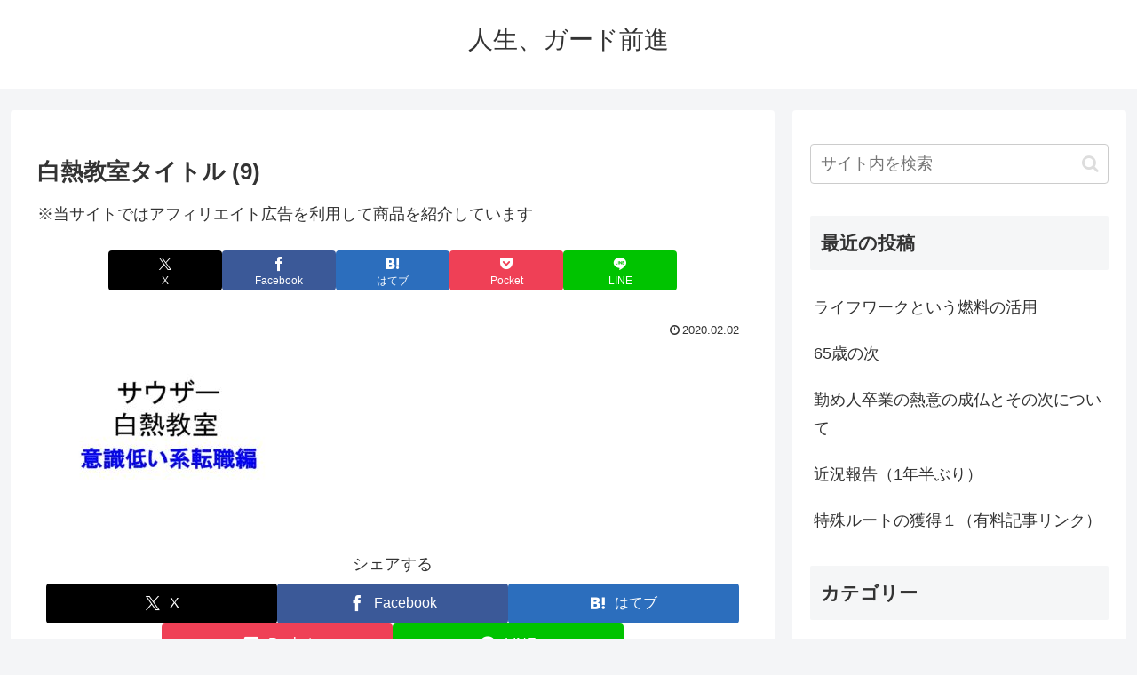

--- FILE ---
content_type: text/html; charset=utf-8
request_url: https://www.google.com/recaptcha/api2/aframe
body_size: 267
content:
<!DOCTYPE HTML><html><head><meta http-equiv="content-type" content="text/html; charset=UTF-8"></head><body><script nonce="qosui1BxPNqQUpOg3S2Y4g">/** Anti-fraud and anti-abuse applications only. See google.com/recaptcha */ try{var clients={'sodar':'https://pagead2.googlesyndication.com/pagead/sodar?'};window.addEventListener("message",function(a){try{if(a.source===window.parent){var b=JSON.parse(a.data);var c=clients[b['id']];if(c){var d=document.createElement('img');d.src=c+b['params']+'&rc='+(localStorage.getItem("rc::a")?sessionStorage.getItem("rc::b"):"");window.document.body.appendChild(d);sessionStorage.setItem("rc::e",parseInt(sessionStorage.getItem("rc::e")||0)+1);localStorage.setItem("rc::h",'1769908385497');}}}catch(b){}});window.parent.postMessage("_grecaptcha_ready", "*");}catch(b){}</script></body></html>